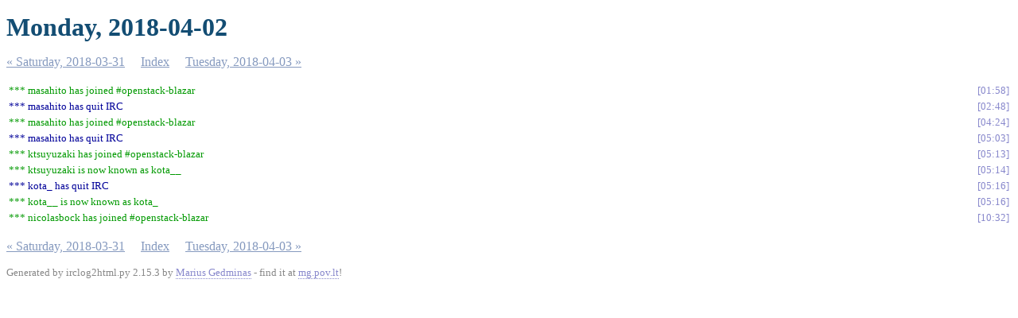

--- FILE ---
content_type: text/html
request_url: https://meetings.opendev.org/irclogs/%23openstack-blazar/%23openstack-blazar.2018-04-02.log.html
body_size: 797
content:
<!DOCTYPE html PUBLIC "-//W3C//DTD XHTML 1.0 Strict//EN"
          "http://www.w3.org/TR/xhtml1/DTD/xhtml1-strict.dtd">
<html>
<head>
  <meta http-equiv="Content-Type" content="text/html; charset=UTF-8" />
  <title>Monday, 2018-04-02</title>
  <link rel="stylesheet" href="irclog.css" />
  <meta name="generator" content="irclog2html.py 2.15.3 by Marius Gedminas" />
  <meta name="version" content="2.15.3 - 2016-12-08" />
</head>
<body>
<h1>Monday, 2018-04-02</h1>
<div class="navigation"> <a href="%23openstack-blazar.2018-03-31.log.html">&#171; Saturday, 2018-03-31</a> <a href="index.html">Index</a> <a href="%23openstack-blazar.2018-04-03.log.html">Tuesday, 2018-04-03 &#187;</a> </div>
<table class="irclog">
<tr id="t2018-04-02T01:58:14"><td class="join" colspan="2">*** masahito has joined #openstack-blazar</td><td><a href="#t2018-04-02T01:58:14" class="time">01:58</a></td></tr>
<tr id="t2018-04-02T02:48:43"><td class="part" colspan="2">*** masahito has quit IRC</td><td><a href="#t2018-04-02T02:48:43" class="time">02:48</a></td></tr>
<tr id="t2018-04-02T04:24:21"><td class="join" colspan="2">*** masahito has joined #openstack-blazar</td><td><a href="#t2018-04-02T04:24:21" class="time">04:24</a></td></tr>
<tr id="t2018-04-02T05:03:44"><td class="part" colspan="2">*** masahito has quit IRC</td><td><a href="#t2018-04-02T05:03:44" class="time">05:03</a></td></tr>
<tr id="t2018-04-02T05:13:23"><td class="join" colspan="2">*** ktsuyuzaki has joined #openstack-blazar</td><td><a href="#t2018-04-02T05:13:23" class="time">05:13</a></td></tr>
<tr id="t2018-04-02T05:14:02"><td class="nickchange" colspan="2">*** ktsuyuzaki is now known as kota__</td><td><a href="#t2018-04-02T05:14:02" class="time">05:14</a></td></tr>
<tr id="t2018-04-02T05:16:01"><td class="part" colspan="2">*** kota_ has quit IRC</td><td><a href="#t2018-04-02T05:16:01" class="time">05:16</a></td></tr>
<tr id="t2018-04-02T05:16:32"><td class="nickchange" colspan="2">*** kota__ is now known as kota_</td><td><a href="#t2018-04-02T05:16:32" class="time">05:16</a></td></tr>
<tr id="t2018-04-02T10:32:35"><td class="join" colspan="2">*** nicolasbock has joined #openstack-blazar</td><td><a href="#t2018-04-02T10:32:35" class="time">10:32</a></td></tr>
</table>
<div class="navigation"> <a href="%23openstack-blazar.2018-03-31.log.html">&#171; Saturday, 2018-03-31</a> <a href="index.html">Index</a> <a href="%23openstack-blazar.2018-04-03.log.html">Tuesday, 2018-04-03 &#187;</a> </div>

<div class="generatedby">
<p>Generated by irclog2html.py 2.15.3 by <a href="mailto:marius@pov.lt">Marius Gedminas</a>
 - find it at <a href="http://mg.pov.lt/irclog2html/">mg.pov.lt</a>!</p>
</div>
</body>
</html>
